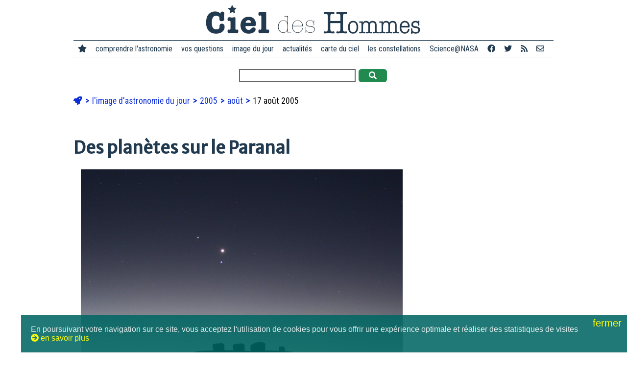

--- FILE ---
content_type: text/html; charset=utf-8
request_url: https://www.cidehom.com/apod.php?_date=050817
body_size: 5248
content:
<!DOCTYPE html>
<html lang="fr-FR">
<head>
  
  <meta charset="utf-8">
	<meta name="viewport" content="width=device-width, initial-scale=1">
  
  <title>Des planètes sur le Paranal</title>
  <meta name="title" content="Des planètes sur le Paranal" />
  <meta name="description" content="Des planètes très brillantes et de très 
grands télescopes posent dans ce coucher de Soleil sur
l'observatoire du Paranal.

Les quatre télescopes de 8," />
  <meta name="robots" content="index, follow" />

	<link rel="canonical" href="https://www.cidehom.com/apod.php?_date=050817" />

  <link rel="image_src" href="https://apod.cidehom.com/pix/2005/050817.jpg" />

  <meta property="fb:app_id" content="140801877173" />
  <meta property="og:author" content="didier.jamet.7" />
  <meta property="og:site_name" content="Ciel des Hommes" /> 
  <meta property="og:type" content="article" /> 
  <meta property="og:url" content="https://www.cidehom.com/apod.php?_date=050817" /> 
  <meta property="og:title" content="Des planètes sur le Paranal" />
  <meta property="og:description" content="Des planètes très brillantes et de très 
grands télescopes posent dans ce coucher de Soleil sur
l'observatoire du Paranal.

Les quatre télescopes de 8," />
  <meta property="og:image" content="https://apod.cidehom.com/pix/2005/050817.jpg" />
	<meta property="og:image:width" content="657" />
	<meta property="og:image:height" content="470" />
  
  <meta name="twitter:card" content="summary_large_image">
  <meta name="twitter:site" content="@cieldeshommes">
  <meta name="twitter:title" content="Des planètes sur le Paranal">
  <meta name="twitter:description" content="Des planètes très brillantes et de très 
grands télescopes posent dans ce coucher de Soleil sur
l'observatoire du Paranal.

Les quatre télescopes de 8,">
  <meta name="twitter:image" content="https://apod.cidehom.com/pix/2005/050817.jpg">

  <link rel="shortcut icon" href="favicon.ico">

	<link rel="stylesheet" href="https://fonts.googleapis.com/css?family=Merriweather+Sans|Merriweather|Roboto+Condensed">
  <link href="https://www.cidehom.com//_fontawesome/css/all.css" rel="stylesheet">

  <link rel="stylesheet" type="text/css" href="_styles2019.css" media="screen" />
  <link rel="stylesheet" type="text/css" href="_styles_menu2019.css" media="screen" />
	
	<script type="text/javascript" src="ajax2019/__tout.js"></script>
	
</head>
<body>

<div class="contenu980 _top">
		<div id="bouton_menu">
			<a href="javascript:void(0);" class="icone" onclick="affiche_menu()">
				<i class="fa fa-bars"></i>
			</a>
		</div>
	<a href="https://www.cidehom.com/">
  <div class="logo">
		<img src="pix2019/logo-cidehom-moche.png" alt="Ciel des Hommes" title="Ciel des Hommes" />
	</div>
	</a>
</div>

<div class="contenu980 _top">
	<div class="menu_site">

  <div class="ligne_menu" id="leMenu">
		<div class="menu_liens">
		<span class="pasvu">
		<a href="https://www.cidehom.com/"><i class="fa fa-star"></i></a>
		</span>
		<a href="">comprendre l'astronomie</a>
		<a href="sommaire-questions.html">vos questions</a>
		<a href="apod.php">image du jour</a>
		<a href="sommaire-actualites.html">actualités</a>
		<a href="carte-du-ciel-82.html">carte du ciel</a>
		<a href="atlas-des-constellations-79.html">les constellations</a>
		<a href="sommaire-science.html">Science@NASA</a>
		<a href="https://www.facebook.com/CieldesHommes/" target="_blank" title="Ciel des Hommes sur Facebook"><i class="fab fa-facebook"></i></a>
		<a href="https://twitter.com/CieldesHommes" target="_blank" title="Ciel des Hommes sur Twitter"><i class="fab fa-twitter"></i></a>
		<a href="https://www.cidehom.com/rss/" title="flux RSS"><i class="fa fa-rss"></i></a>
		<a href="nous-contacter-302.html" title="nous contacter"><i class="far fa-envelope"></i></a>
		</div>
  </div>

	</div>
</div>


<div class="contenu980 _top">
  <form method="post" action="_redir_tag.php">
    		<input type="text" name="_mots" value="" size="30" /> 
    <button onclick="this.submit();" class="bouton_valider"><i class="fa fa-search"></i></button>
  </form>
</div>

<div class="contenu980">

	<ul class="ariane">
	<li>
		<a href="https://www.cidehom.com/"><i class="fa fa-rocket"></i></a>
	</li>

			<li>
					<a href="apod.php">
			l'image d'astronomie du jour			</a>
					</li>
				<li>
					<a href="sommaire-apod-2005">
			2005			</a>
					</li>
				<li>
					<a href="sommaire-apod-2005-08">
			août			</a>
					</li>
				<li>
		17 août 2005		</li>
			
	</ul>


  <h1>Des planètes sur le Paranal</h1>

			<div class="image" style="max-width: 657px" >
			<img src="https://apod.cidehom.com/pix/2005/050817.jpg" title="Des planètes sur le Paranal" alt="Des planètes sur le Paranal" />
			<div class='image_texte' style='max-width: ".$_txt->ap_width."px;'>
			<b> Credit & Copyright: </b> 

<a href="mailto:sgu.astro at gmail.com">Stephane Guisard</a>

			</div>
		</div>
		
	<p>Des planètes très brillantes et de très 
grands télescopes posent dans ce coucher de Soleil sur
l'observatoire du Paranal.

Les quatre télescopes de 8,2&nbsp;m de diamètre de l'observatoire sont situés au sommet d'une montagne 
haute de 2600&nbsp;m, le Cerro Paranal,
dans le désert aride de l'Atacama, dans le nord du Chili.

Les télescopes individuels peuvent être utilisés séparément ou combinés et 
s'appellent Antu, Kueyen, Melipal et
Yepun.

Ensemble, ils portent le nom de Very Large Telescope ("Très Grand Télescope" en français) de l'observatoire
européen austral.

Bien sûr, les planètes très brillantes sont Vénus (près du centre), Mercure (en dessous) et Saturne (à gauche)
dans le ciel du soir de la fin juin.</p>
	
	<div class="item_lien">
	<div class="lire_titre"><b>L'image d'astronomie du jour (Astronomy Picture Of the Day - APOD)</b></div>
	<div class="lire_signature">Traduction réalisée par Laurent Laveder</div>
  <div class="lire_signature"><a href="http://apod.nasa.gov/apod/ap050817.html" target="_blank">&gt; lire le texte original</a> sur le site de la NASA</div>
	<div class="lire_signature">Auteurs et éditeurs&nbsp;: <a href='http://antwrp.gsfc.nasa.gov/htmltest/rjn.html' target='_blank'>Robert Nemiroff</a> (<a href='http://www.phy.mtu.edu/'>MTU</a>) &amp; <a href='http://antwrp.gsfc.nasa.gov/htmltest/jbonnell/www/bonnell.html' target='_blank'>Jerry Bonnell</a> (<a href='http://www.astro.umd.edu/' target='_blank'>UMCP</a>)</div>
	<div class="lire_signature">Représentant technique de la Nasa&nbsp;: <a href='mailto:jpn@grossc.gsfc.nasa.gov' target='_blank'>Jay Norris</a></div>
	<div class="lire_signature">Un service de&nbsp;: <a href='http://science.gsfc.nasa.gov/sed/index.cfm?fuseAction=home.main&&navOrgCode=660' target='_blank'>ASD</a> de <a href='http://www.nasa.gov/' target='_blank'>NASA</a> / <a href='http://www.gsfc.nasa.gov/' target='_blank'>GSFC</a> & <a href='http://www.mtu.edu/' target='_blank'>Michigan Tech. U.</a></div>
	</div>
	
</div>


<div class="contenu980">
	<h3>Dans notre dictionnaire de l'astronomie...</h3>
			<div class="ligne_guillotine"></div>
		<div class="item_lien">
		<a href="ciel-106.html">
		<div class="item_lien_img">
					<img src="https://www.cidehom.com/imr_c/101.jpg" alt="Le ciel au dessus de Gen&egrave;ve avec des nuages, la Lune, V&eacute;nus, et un coucher de Soleil.

" title="Le ciel au dessus de Gen&egrave;ve avec des nuages, la Lune, V&eacute;nus, et un coucher de Soleil.

" />
					</div>
		</a>
		<div class="item_lien_texte">
		<span class="lire_aussi"><i class="fa fa-link"></i> à lire aussi...</span><br/>
		<a href="ciel-106.html">
		Ciel		</a><br/>
		<div class="lire_texte">
		L'astronomie débute par l'observation du ciel, qu'elle ne définit pas rigoureusement. Le ciel commence au-dessus de notre tête, regroupant oiseaux et étoiles. 		</div>
		</div>
		</div>
		</div>

<div class="contenu980">
		<h3>D'autres images d'astronomie...</h3>
				<div class="item_lien">
		<a href="apod.php?_date=000707">
		<div class="item_lien_img">
		<img src="https://apod.cidehom.com/c/2000/000707.jpg" alt="Sirius, Soleil, Lune et Croix du Sud" title="Sirius, Soleil, Lune et Croix du Sud" />
		</div>
		</a>
		<div class="item_lien_texte">
		<span class="lire_aussi"><i class="fa fa-link"></i> 7 juillet 2000</span><br/>
		<a href="apod.php?_date=000707">
		Sirius, Soleil, Lune et Croix du Sud		</a><br/>
		<div class="lire_texte">
		Les quatre télescopes du VLT (Very Large Telescope) de l'observatoire du mont Paranal, au Chili, ont été baptisés de noms d'astres en langue Mapuche		</div>
		</div>
		</div>
				<div class="item_lien">
		<a href="apod.php?_date=050702">
		<div class="item_lien_img">
		<img src="https://apod.cidehom.com/c/2005/050702.jpg" alt="Trois plan&egrave;tes au-dessus de la Mer" title="Trois plan&egrave;tes au-dessus de la Mer" />
		</div>
		</a>
		<div class="item_lien_texte">
		<span class="lire_aussi"><i class="fa fa-link"></i> 2 juillet 2005</span><br/>
		<a href="apod.php?_date=050702">
		Trois planètes au-dessus de la Mer		</a><br/>
		<div class="lire_texte">
				</div>
		</div>
		</div>
				<div class="item_lien">
		<a href="apod.php?_date=050818">
		<div class="item_lien_img">
		<img src="https://apod.cidehom.com/c/2005/050818.jpg" alt="Sylvia, Romulus et Remus" title="Sylvia, Romulus et Remus" />
		</div>
		</a>
		<div class="item_lien_texte">
		<span class="lire_aussi"><i class="fa fa-link"></i> 18 août 2005</span><br/>
		<a href="apod.php?_date=050818">
		Sylvia, Romulus et Remus		</a><br/>
		<div class="lire_texte">
				</div>
		</div>
		</div>
				<div class="item_lien">
		<a href="apod.php?_date=060902">
		<div class="item_lien_img">
		<img src="https://apod.cidehom.com/c/2006/060902.jpg" alt="La Galaxie Spirale M66" title="La Galaxie Spirale M66" />
		</div>
		</a>
		<div class="item_lien_texte">
		<span class="lire_aussi"><i class="fa fa-link"></i> 2 septembre 2006</span><br/>
		<a href="apod.php?_date=060902">
		La Galaxie Spirale M66		</a><br/>
		<div class="lire_texte">
				</div>
		</div>
		</div>
				<div class="item_lien">
		<a href="apod.php?_date=070123">
		<div class="item_lien_img">
		<img src="https://apod.cidehom.com/c/2007/070123.jpg" alt="La Voie Lact&eacute;e au-dessus du Paranal" title="La Voie Lact&eacute;e au-dessus du Paranal" />
		</div>
		</a>
		<div class="item_lien_texte">
		<span class="lire_aussi"><i class="fa fa-link"></i> 23 janvier 2007</span><br/>
		<a href="apod.php?_date=070123">
		La Voie Lactée au-dessus du Paranal		</a><br/>
		<div class="lire_texte">
				</div>
		</div>
		</div>
				<h3>Ailleurs sur le web</h3>
					<div class="item_lien">
			<span class="lire_aussi"><a href="http://www.eso.org/sci/error404.html" target="_blank">ESO - Document not found</a></span><br/>
							<div class="lire_texte">
				ESO is the European Organisation for Astronomical Research in the Southern Hemisphere. It operates the La Silla Paranal Observatory in Chile and has its headquarters in Garching, near Munich, Germany.				</div>
							<div class="item_host">
			<img src="https://xflr7.cidehom.com/favicon/0/69.png" /> &nbsp;www.eso.org			</div>
			</div>
						<div class="item_lien">
			<span class="lire_aussi"><a href="https://www.eso.org/public/teles-instr/paranal-observatory/vlt/" target="_blank">Very Large Telescope</a></span><br/>
							<div class="lire_texte">
				The Very Large Telescope (VLT) is the world&#39;s most advanced visible-light astronomical observatory.				</div>
							<div class="item_host">
			<img src="https://xflr7.cidehom.com/favicon/0/69.png" /> &nbsp;www.eso.org			</div>
			</div>
						<div class="item_lien">
			<span class="lire_aussi"><a href="http://astro.nineplanets.org/bigeyes.html" target="_blank">Large Telescopes</a></span><br/>
						<div class="item_host">
			<img src="https://xflr7.cidehom.com/favicon/4/1946.png" /> &nbsp;astro.nineplanets.org			</div>
			</div>
			</div>

<div class="contenu980">
	<div class="mots_clefs">
			<span>
					<i class="fa fa-tags"></i>
					<a href="">ciel</a></span>
				<span>
		| 		<a href="">ciel</a></span>
				<span>
		| 		<a href="">coucher de soleil</a></span>
				<span>
		| 		<a href="">coucher de soleil</a></span>
			</div>
</div>

<div class="contenu980">
	<h2><a href="sommaire-apod-2005"><i class="fa fa-arrow-circle-right"></i> Le calendrier de l'astronomie</a></h2>
	<map name='calendrier_0508'>
<area href="apod.php?_date=050801" shape="rect" coords="2,80,82,160" title="2003 UB&lt;sub&gt;313&lt;/sub&gt;: la dixi&egrave;me plan&egrave;te&nbsp;?" alt="2003 UB&lt;sub&gt;313&lt;/sub&gt;: la dixi&egrave;me plan&egrave;te&nbsp;?" >
<area href="apod.php?_date=050802" shape="rect" coords="88,80,168,160" title="La navette fait un salto arri&egrave;re vers la station spatiale" alt="La navette fait un salto arri&egrave;re vers la station spatiale" >
<area href="apod.php?_date=050803" shape="rect" coords="174,80,254,160" title="Le centre tr&egrave;s complexe de la N&eacute;buleuse de la Lagune" alt="Le centre tr&egrave;s complexe de la N&eacute;buleuse de la Lagune" >
<area href="apod.php?_date=050804" shape="rect" coords="260,80,340,160" title="Jeunes et vieille &eacute;toiles" alt="Jeunes et vieille &eacute;toiles" >
<area href="apod.php?_date=050805" shape="rect" coords="346,80,426,160" title="HD&amp;nbsp;188753&amp;nbsp;: trois couchers de soleil" alt="HD&amp;nbsp;188753&amp;nbsp;: trois couchers de soleil" >
<area href="apod.php?_date=050806" shape="rect" coords="432,80,512,160" title="Il pleut des Pers&eacute;ides" alt="Il pleut des Pers&eacute;ides" >
<area href="apod.php?_date=050807" shape="rect" coords="518,80,598,160" title="Aurores dansantes" alt="Aurores dansantes" >
<area href="apod.php?_date=050808" shape="rect" coords="2,166,82,246" title="Mars semblable &agrave; elle-m&ecirc;me en ao&ucirc;t." alt="Mars semblable &agrave; elle-m&ecirc;me en ao&ucirc;t." >
<area href="apod.php?_date=050809" shape="rect" coords="88,166,168,246" title="La ceinture de V&eacute;nus sur la plage d'Elwood" alt="La ceinture de V&eacute;nus sur la plage d'Elwood" >
<area href="apod.php?_date=050810" shape="rect" coords="174,166,254,246" title="Les n&eacute;buleuses du Coeur et de l'&Acirc;me" alt="Les n&eacute;buleuses du Coeur et de l'&Acirc;me" >
<area href="apod.php?_date=050811" shape="rect" coords="260,166,340,246" title="Les jeunes soleils de NGC&amp;nbsp;7129" alt="Les jeunes soleils de NGC&amp;nbsp;7129" >
<area href="apod.php?_date=050812" shape="rect" coords="346,166,426,246" title="Vid&eacute;o d'un bolide des Pers&eacute;ides" alt="Vid&eacute;o d'un bolide des Pers&eacute;ides" >
<area href="apod.php?_date=050813" shape="rect" coords="432,166,512,246" title="SNR 0103-72.6 : approvisionnement d'oxyg&egrave;ne" alt="SNR 0103-72.6 : approvisionnement d'oxyg&egrave;ne" >
<area href="apod.php?_date=050814" shape="rect" coords="518,166,598,246" title="En chauffant les boucles coronales" alt="En chauffant les boucles coronales" >
<area href="apod.php?_date=050815" shape="rect" coords="2,252,82,332" title="Des pers&eacute;ides et la Voie Lact&eacute;e" alt="Des pers&eacute;ides et la Voie Lact&eacute;e" >
<area href="apod.php?_date=050816" shape="rect" coords="88,252,168,332" title="La station spatiale internationale depuis on orbite" alt="La station spatiale internationale depuis on orbite" >
<area href="apod.php?_date=050817" shape="rect" coords="174,252,254,332" title="Des plan&egrave;tes sur le Paranal" alt="Des plan&egrave;tes sur le Paranal" >
<area href="apod.php?_date=050818" shape="rect" coords="260,252,340,332" title="Sylvia, Romulus et Remus" alt="Sylvia, Romulus et Remus" >
<area href="apod.php?_date=050819" shape="rect" coords="346,252,426,332" title="NGC&amp;nbsp;1 et NGC&amp;nbsp;2" alt="NGC&amp;nbsp;1 et NGC&amp;nbsp;2" >
<area href="apod.php?_date=050820" shape="rect" coords="432,252,512,332" title="Les &eacute;toiles de NGC 300" alt="Les &eacute;toiles de NGC 300" >
<area href="apod.php?_date=050821" shape="rect" coords="518,252,598,332" title="Un nuage lenticulaire au-dessus d'Hawaii" alt="Un nuage lenticulaire au-dessus d'Hawaii" >
<area href="apod.php?_date=050822" shape="rect" coords="2,338,82,418" title="Mars d&eacute;serte&amp;nbsp;: Rub al Khali" alt="Mars d&eacute;serte&amp;nbsp;: Rub al Khali" >
<area href="apod.php?_date=050823" shape="rect" coords="88,338,168,418" title="NGC&amp;nbsp;281&amp;nbsp;: la n&eacute;buleuse Pacman" alt="NGC&amp;nbsp;281&amp;nbsp;: la n&eacute;buleuse Pacman" >
<area href="apod.php?_date=050824" shape="rect" coords="174,338,254,418" title="Epimetheus&amp;nbsp;: une petite lune de Saturne" alt="Epimetheus&amp;nbsp;: une petite lune de Saturne" >
<area href="apod.php?_date=050825" shape="rect" coords="260,338,340,418" title="La spirale barr&eacute;e de la Voie Lact&eacute;e" alt="La spirale barr&eacute;e de la Voie Lact&eacute;e" >
<area href="apod.php?_date=050826" shape="rect" coords="346,338,426,418" title="Pleine Lune, liser&eacute; vert" alt="Pleine Lune, liser&eacute; vert" >
<area href="apod.php?_date=050827" shape="rect" coords="432,338,512,418" title="La station spatiale internationale en 3D" alt="La station spatiale internationale en 3D" >
<area href="apod.php?_date=050828" shape="rect" coords="518,338,598,418" title="L'oscillation du muon, une possible porte pour l'Univers supersym&eacute;trique" alt="L'oscillation du muon, une possible porte pour l'Univers supersym&eacute;trique" >
<area href="apod.php?_date=050829" shape="rect" coords="2,424,82,504" title="L'ouragan Katrina dans le Golfe du Mexique" alt="L'ouragan Katrina dans le Golfe du Mexique" >
<area href="apod.php?_date=050830" shape="rect" coords="88,424,168,504" title="Albir&eacute;o&amp;nbsp;: Une belle et brillante double" alt="Albir&eacute;o&amp;nbsp;: Une belle et brillante double" >
<area href="apod.php?_date=050831" shape="rect" coords="174,424,254,504" title="Rayons cr&eacute;pusculaires sur l'Utah" alt="Rayons cr&eacute;pusculaires sur l'Utah" >
</map>
		<img src="apod/calendrier-astronomie-0508.jpg" usemap="#calendrier_0508" />
		</div>

<div class="contenu980">
	<h2>&nbsp;</h2>
	<div class="item_lien">
		<div class="item_lien_img">
			<a href="apod.php?_date=050816">
			<img src="https://apod.cidehom.com/c/2005/050816.jpg" alt="suivant">
			</a>
		</div>
		<div class="item_lien_texte">
			<span class="lire_aussi"><i class="fa fa-link"></i> image précédente</span></br>
			<a href="apod.php?_date=050816">
			La station spatiale internationale depuis on orbite			</a><br/>
			<div class="lire_texte">
						</div>
		</div>
	</div>
		<div class="item_lien">
		<div class="item_lien_img">
			<a href="apod.php?_date=050818">
			<img src="https://apod.cidehom.com/c/2005/050818.jpg" alt="suivant">
			</a>
		</div>
		<div class="item_lien_texte">
			<span class="lire_aussi"><i class="fa fa-link"></i> image suivante</span></br>
			<a href="apod.php?_date=050818">
			Sylvia, Romulus et Remus			</a><br/>
			<div class="lire_texte">
						</div>
		</div>
	</div>
	</div>

<p>&nbsp;</p>

<div class="contenu980 _top">
	<div class="menu_site">
		&copy; Ciel des Hommes, l'astronomie en français et en clair 2001-2026 | 
		<a href="qui-sommes-nous-303.html">qui sommes-nous ?</a> | 
		<a href="nous-contacter-302.html">nous contacter</a> | 
		<a href="mentions-legales-301.html">mentions légales</a>
	</div>
</div>

<p>&nbsp;</p>

<script language='JavaScript' src='https://stats.cidehom.com/_track.js'></script><script language='JavaScript'>_tracking('https://stats.cidehom.com/',1,'2019-apod','050817');</script>
<p>&nbsp;</p>
<p>&nbsp;</p>
<p>&nbsp;</p>

<div id="popup"></div>
<div id="masque_sombre"></div>

  <div id="popup_cookies">
    <span id="popup_fermer" onclick="cookies_ok();">fermer <i class="fa fa-close"></i></span>
    En poursuivant votre navigation sur ce site, vous acceptez l'utilisation de cookies pour vous offrir une exp&eacute;rience optimale et r&eacute;aliser des statistiques de visites<br/><span onclick="cookies_lire();"><i class="fa fa-arrow-circle-right"></i>&nbsp;en savoir plus</span>
	</div>
  
</body>
</html>